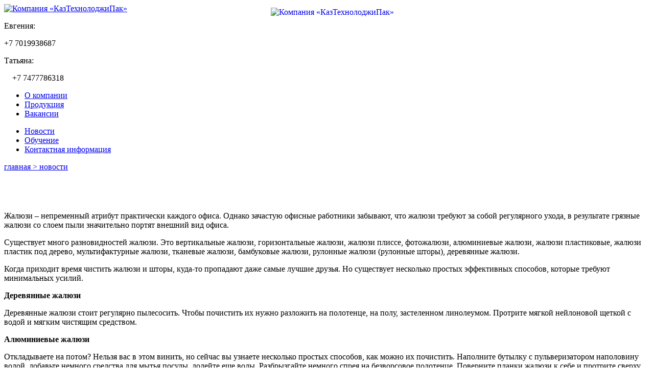

--- FILE ---
content_type: text/html; charset=utf-8
request_url: https://cleanfixktp.kz/content/chistka-zhalyuzi-0
body_size: 6244
content:
<!DOCTYPE html>
<html lang="en">
<head>
	<meta name="viewport" content="width=device-width, initial-scale=1, shrink-to-fit=no">
	<!-- Global site tag (gtag.js) - Google Analytics -->
	<script async src="https://www.googletagmanager.com/gtag/js?id=UA-109502471-1"></script>
	<script>
	  window.dataLayer = window.dataLayer || [];
	  function gtag(){dataLayer.push(arguments);}
	  gtag('js', new Date());

	  gtag('config', 'UA-109502471-1');
	</script>

    <meta charset="utf-8">
    <meta name="yandex-verification" content="ec79dd6afb97a28a" />
    <meta name="google-site-verification" content="z99LoPA3047wIeTOrqDakaYpMnYR7W7VQryxXUy4EFo" />
    <title>Чистка жалюзи | Компания «КазТехнолоджиПак»</title>
    
    <meta http-equiv="Content-Type" content="text/html; charset=utf-8" />
<link rel="shortcut icon" href="https://cleanfixktp.kz/misc/favicon.ico" type="image/vnd.microsoft.icon" />
<meta name="description" content="Жалюзи – непременный атрибут практически каждого офиса. Однако зачастую офисные работники забывают, что жалюзи требуют за собой регулярного ухода, в результате грязные жалюзи со слоем пыли значительно портят внешний вид офиса. Существует много разновидностей жалюзи. Это вертикальные жалюзи, горизонтальные жалюзи, жалюзи плиссе, фотожалюзи, алюминиевые жалюзи, жалюзи" />
<meta name="keywords" content="Обучение клининг, Курс по клинингу, Оборудование для уборки, Пылесос для клининга, Ковровый экстрактор, Сетевая поломоечная машина, Роторная машина для пола, Клининг услуга уборка, Профессиональная химия для клининга, Санитарно гигиенический инвентарь, Моющее средство для клининга, Моющее средство для пищевой, Дезинфекция пищевого предприятия, Оборудование для автомойки цена, Шлифование полировка мрамора" />
<meta name="generator" content="Drupal 7 (https://www.drupal.org)" />
<link rel="canonical" href="https://cleanfixktp.kz/content/chistka-zhalyuzi-0" />
<link rel="shortlink" href="https://cleanfixktp.kz/node/567" />
    
    <style type="text/css" media="all">
@import url("https://cleanfixktp.kz/modules/system/system.base.css?qu25n4");
@import url("https://cleanfixktp.kz/modules/system/system.menus.css?qu25n4");
@import url("https://cleanfixktp.kz/modules/system/system.messages.css?qu25n4");
@import url("https://cleanfixktp.kz/modules/system/system.theme.css?qu25n4");
</style>
<style type="text/css" media="all">
@import url("https://cleanfixktp.kz/modules/field/theme/field.css?qu25n4");
@import url("https://cleanfixktp.kz/modules/node/node.css?qu25n4");
@import url("https://cleanfixktp.kz/modules/user/user.css?qu25n4");
@import url("https://cleanfixktp.kz/sites/all/modules/user_prune/css/user_prune.css?qu25n4");
@import url("https://cleanfixktp.kz/sites/all/modules/views/css/views.css?qu25n4");
@import url("https://cleanfixktp.kz/sites/all/modules/ckeditor/css/ckeditor.css?qu25n4");
</style>
<style type="text/css" media="all">
@import url("https://cleanfixktp.kz/sites/all/modules/ctools/css/ctools.css?qu25n4");
</style>
<style type="text/css" media="all">
@import url("https://cleanfixktp.kz/sites/all/themes/cleanfixktp/libs/reset.css?qu25n4");
@import url("https://cleanfixktp.kz/sites/all/themes/cleanfixktp/css/style.css?qu25n4");
@import url("https://cleanfixktp.kz/sites/all/themes/cleanfixktp/css/custom.css?qu25n4");
@import url("https://cleanfixktp.kz/sites/all/themes/cleanfixktp/css/media.css?qu25n4");
</style>
  <link rel="stylesheet" href="https://cdnjs.cloudflare.com/ajax/libs/fancybox/3.5.7/jquery.fancybox.min.css">

</head>
<body class="html not-front not-logged-in no-sidebars page-node page-node- page-node-567 node-type-news inner-page">
<div class="header">
    <div class="page-header">
        <div class="mobile-header">
            <div class="btn-menu-open">
                <span class="line1"></span>
                <span class="line2"></span>
                <span class="line3"></span>
            </div>
        </div>
        <div class="header-box">
            <div class="header-logo">
                <div class="header-logo1">
                    <a href="/" class="log1"><img src="/sites/all/themes/cleanfixktp/img/logo_kaztehnolodgi.png"
                                                                   alt="Компания «КазТехнолоджиПак»"
                                                                   class="logo_name"></a>
                </div>
                <div class="header-logo3">
                    <a href="/"><img src="https://cleanfixktp.kz/sites/default/files/150h150_kaztehnolodzhipak_logo_nov.png" class="logo" alt="Компания «КазТехнолоджиПак»"></a>
                </div>
                <div class="header-logo2">
                    <div class="header_adres_right block block-block">
        <p class="header_city">Евгения:</p>
        <p class="header_phone">+7 7019938687
</p>
</div>                    <div class="header_adres_left block block-block">
        <p class="header_city">          Татьяна:</p>
        <p class="header_phone">    +7 7477786318
</p>
</div>                </div>
                <div class="clear"></div>
            </div>
            <div class="header-mnu">
                <nav class="mnu_left block block-menu">
            <ul class="menu"><li class="first leaf"><a href="/content/o-kompanii-too-kaztehnolodzhipak" title="">О компании</a></li>
<li class="leaf"><a href="/kategoriya/oborudovaniya-dlya-uborki-cleanfix-proizvodstva-shveycariya" title="">Продукция</a></li>
<li class="last leaf"><a href="/content/trebuetsya-menedzher-po-prodazham" title="">Вакансии</a></li>
</ul></nav>                <nav class="mnu_right block block-menu">
            <ul class="menu"><li class="first leaf"><a href="/novosti" title="">Новости</a></li>
<li class="leaf"><a href="/content/obuchenie-kliningu-biznes-plan-tehnologiya-uborki" title="">Обучение</a></li>
<li class="last leaf"><a href="/content/kontakty" title="">Контактная информация</a></li>
</ul></nav>                <div class="clear"></div>
            </div>
        </div>
        <div class="slid">
    <div class="slider-item_1">
        <section class="top_banner_item">
            <div class="top_banner" >
                <div class="linkblock">
                    <div class="breadcrumbs">
                        <a href="/"> главная > </a>
                        <a href="/novosti/">новости</a>                    </div>
                    <div class="banner_title">
                        <h1>Чистка жалюзи</h1>
                    </div>
                    <a href="https://cleanfixktp.kz/content/zakazat-obratnyy-zvonok"> <div class="call">
                    </div></a>
                </div>
            </div>
        </section>
    </div>
</div>
<style>
    h1{
        font-size: 28px;
        font-weight: 900;
        width: 100%;
        color: #fff;
    }
</style>        </div>
</div>    <div class="content_txt">
        <div class="content_info">
            <div class="node node-news">
        <span property="dc:title" content="Чистка жалюзи" class="rdf-meta element-hidden"></span>    <div class="info">
        <div class="field field-name-body field-type-text-with-summary field-label-hidden"><div class="field-items"><div class="field-item even" property="content:encoded"><div>
<p class="rtejustify">Жалюзи – непременный атрибут практически каждого офиса. Однако зачастую офисные работники забывают, что жалюзи требуют за собой регулярного ухода, в результате грязные жалюзи со слоем пыли значительно портят внешний вид офиса.</p>
<p class="rtejustify">Существует много разновидностей жалюзи. Это вертикальные жалюзи, горизонтальные жалюзи, жалюзи плиссе, фотожалюзи, алюминиевые жалюзи, жалюзи пластиковые, жалюзи пластик под дерево, мультифактурные жалюзи, тканевые жалюзи, бамбуковые жалюзи, рулонные жалюзи (рулонные шторы), деревянные жалюзи.</p>
<p class="rtejustify">Когда приходит время чистить жалюзи и шторы, куда-то пропадают даже самые лучшие друзья. Но существует несколько простых эффективных способов, которые требуют минимальных усилий.</p>
<p class="rtejustify"><strong>Деревянные жалюзи</strong></p>
<p class="rtejustify">Деревянные жалюзи стоит регулярно пылесосить. Чтобы почистить их нужно разложить на полотенце, на полу, застеленном линолеумом. Протрите мягкой нейлоновой щеткой с водой и мягким чистящим средством.</p>
<p class="rtejustify"><strong>Алюминиевые жалюзи</strong></p>
<p class="rtejustify">Откладываете на потом? Нельзя вас в этом винить, но сейчас вы узнаете несколько простых способов, как можно их почистить. Наполните бутылку с пульверизатором наполовину водой, добавьте немного средства для мытья посуды, долейте еще воды. Разбрызгайте немного спрея на безворсовое полотенце. Поверните планки жалюзи к себе и протрите сверху вниз, не надавливая на них, чтобы не погнуть. Переверните жалюзи на другую сторону и протрите еще раз.</p>
<p class="rtejustify">Это занимает всего несколько минут, поэтому можно чистить жалюзи постепенно, с каждой уборкой – определенную часть, и грязь не будет накапливаться. Если жалюзи пришли в безнадежное состояние, обязательно нужно их снять. Потяните за петельки на обоих концах и выньте планки. Если этого сделать не получается, нагрейте жалюзи несколько минут с помощью фена для волос. От нагревания металл расширится, и планки сами выскочат.</p>
<p class="rtejustify">Нанесите на жалюзи пенящееся средство для чистки ванной. На тросы нанесите крем для бритья. Когда глубоко въевшаяся грязь сойдет, переверните планки и повторите действия. Протрите чистой влажной губкой и сушите на большом полотенце.</p>
<p class="rtejustify"><strong>Деревянные жалюзи</strong></p>
<p class="rtejustify">Чистить жалюзи из настоящего дерева нужно бережно и аккуратно. НЕ рекомендуется мыть деревянные жалюзи. Хоть дерево и покрыто лаком, вода или избыток влаги могут искривить или обесцветить планки. Поверхность планок гладкая, поэтому можно легко протирать пыль чистой мягкой тряпкой или щеткой от пылесоса через регулярные промежутки времени. Чистите их, как описано выше.</p>
<p class="rtejustify"><strong>Тканевые шторы-плиссе</strong></p>
<p class="rtejustify">При чистке этих штор зачастую возникает много проблем. Никогда не пользуйтесь каким-либо чистящим средством для дневных-ночных штор - они оставляют пятна. Чтобы грязь не скапливалась, чаще их пылесосьте. Убедитесь, что перед тем, как пылесосить, вы тщательно вычистили щетину на насадке. В магазинах бытовой техники можно найти сухую губку, с ее помощью протрите всю поверхность. Также подойдут полотенца с короткими волокнами - смочите их водой и выжмите, чтобы удалить лишнюю влагу. Быстро протрите поверхность штор-плиссе, при этом следите, чтобы на них не попало слишком много влаги. Зафиксируйте шторы в определенной позиции, чтобы стали видны все складки.</p>
<p class="rtejustify"><strong>Сетчатые жалюзи</strong></p>
<p class="rtejustify">Большинство сетчатых жалюзи антистатические, поэтому чистить их нужно не так часто. Чтобы на них не скапливалась пыль, достаточно легкой чистки щеткой от пылесоса. Для более тщательной чистки, всю поверхность жалюзи нужно протереть мягкой влажной тряпкой, используя при этом теплую (не горячую) воду. С не пропускающими свет (затемняющими) жалюзи обращайтесь с особым вниманием, чтобы они не сморщились, не погружайте их в воду. Для въевшихся пятен используйте мягкое средство для удаления пятен. Некоторые жалюзи сделаны из «мягкого на ощупь» материала. Будьте осторожны при их чистке – можно испортить ткань чрезмерным трением, на ней могут появиться «катышки».</p>
<p class="rtejustify">Вывод: Если возникают сомнения, обратитесь за консультацией в компанию, где покупали жалюзи, либо к их производителям.</p>
<p style="text-align: right;">Источник: <a href="http://www.uborka.su/topics/477-jalousie.html" target="_blank">uborka.su</a></p>
</div>
</div></div></div>    </div>
</div>        </div>
        <div class="content_news">
                            <h4>Новости</h4>
                                    <div class="news_item">
                        <time class="date">27 сентября 2024, пятница                        </time>
                        <p>Средство для чистки душа Milizid</p>
                        <a href="/content/sredstvo-dlya-chistki-dusha-milizid">подробнее</a>
                    </div>
                                    <div class="news_item">
                        <time class="date">09 октября 2023, понедельник                        </time>
                        <p>Уход за мрамором и средства</p>
                        <a href="/content/uhod-za-mramorom-i-sredstva">подробнее</a>
                    </div>
                                    <div class="news_item">
                        <time class="date">19 декабря 2022, понедельник                        </time>
                        <p>С 10 по 12 января 2023 года занятия по клинингу в КазтехнолоджиПак</p>
                        <a href="/content/s-10-po-12-yanvarya-2023-goda-zanyatiya-po-kliningu-v-kaztehnolodzhipak">подробнее</a>
                    </div>
                                    </div>
        <div class="content_partner block block-block">
        <h4>Партнеры</h4>
        <ul><li><strong>Компания Гринлаб (Россия)</strong></li>
<li><strong>СLEANFIX AG (Швейцария)</strong></li>
<li><strong>DR. SCHNELL CHEMIE (Германия)</strong></li>
<li><strong>VDM (Италия)</strong></li>
<li><strong>PRAMOL - Chemie AG (Швейцария)</strong></li>
<li><strong>GRANWAX (Великобритания)</strong></li>
<li><strong>ETTORE (США)</strong></li>
<li><strong>CONTICO (Великобритания)</strong></li>
<li><strong>ABRASIVOS AGUILA (Испания)</strong></li>
<li><strong>DELFIN (Италия)</strong></li>
</ul></div>        <div class="clear"></div>
    </div>
    <div class="content_txt_more">
        <div class="content_info_more"></div>
        <div class="content_news_more"><a href="/novosti/">все новости</a></div>
        <div class="content_partner_more"><a href="/content/partnery">все
                партнеры</a></div>
        <div class="clear"></div>
    </div>
<div class="fotter">
    <div class="fotter_content">
        <h4>Наши контакты</h4>
        <div class="fotter_content_adress block block-block">
            <p>г. Алматы, пр. Райымбека, 237 А.</p>
<p> </p>
<p> </p>
</div>        <div class="fotter_content_email block block-block">
            <p>e-mail: <a href="mailto:ktp-kz@mail.ru">ktp-kz@mail.ru</a>, <a href="mailto:info@cleanfixktp.kz">info@cleanfixktp.kz</a></p>
<p>e-mail: <a href="mailto:ktp-astana@mail.ru">ktp-astana@mail.ru</a></p>

</div>        <div class="fotter_content_phone block block-block">
            <p>тел.:  +7 7019938687 Евгения</p>
<p>тел :  +7 7477786318 Татьяна</p>

</div>        <div class="clear"></div>
    </div>
</div>
<div class="end">
    <div class="content_end">
        <div class="content_copy"> Мы в соц сетях: <a href="https://www.instagram.com/kaztechnolodgypak/" target="_blank"><img alt="" src="/sites/default/files/bez_imeni-13.png" style="width: 25px; height: 24px;"></a> &nbsp; <a href="https://www.facebook.com/kaztehnolodgi/" target="_blank"><img alt="" src="/sites/default/files/fb.png" style="width: 24px; height: 24px;"></a>  &nbsp; <a href="https://vk.com/kaztehnolodgipak" target="_blank"><img alt="" src="/sites/default/files/vk.png" style="width: 24px; height: 24px;"></a>&nbsp; &nbsp; &nbsp; &nbsp; &nbsp; &nbsp;  &copy;2000—2020 « <a href="/">КазТехнолоджиПак</a> » | <a href="https://cleanfixktp.kz/sitemaphtml">Карта сайта</a>
        </div>
        <div class="content_web"> <a href="https://go-web.kz/" target="_blank">Разработка сайта</a> - компания Go-WEB
        </div>
    </div>
</div><script type="text/javascript" src="https://cleanfixktp.kz/misc/jquery.js?v=1.4.4"></script>
<script type="text/javascript" src="https://cleanfixktp.kz/misc/jquery-extend-3.4.0.js?v=1.4.4"></script>
<script type="text/javascript" src="https://cleanfixktp.kz/misc/jquery-html-prefilter-3.5.0-backport.js?v=1.4.4"></script>
<script type="text/javascript" src="https://cleanfixktp.kz/misc/jquery.once.js?v=1.2"></script>
<script type="text/javascript" src="https://cleanfixktp.kz/misc/drupal.js?qu25n4"></script>
<script type="text/javascript" src="https://cleanfixktp.kz/sites/default/files/languages/ru_EXlcw8P7CHCdj9Gnsvs6XbmtxGbeebqFWgGZvHhONuM.js?qu25n4"></script>
<script type="text/javascript" src="https://cleanfixktp.kz/sites/all/themes/cleanfixktp/libs/jquery-3.1.0.min.js?qu25n4"></script>
<script type="text/javascript" src="https://cleanfixktp.kz/sites/all/themes/cleanfixktp/js/common.js?qu25n4"></script>
<script type="text/javascript" src="https://cleanfixktp.kz/sites/all/themes/cleanfixktp/libs/html5shiv.min.js?qu25n4"></script>
<script type="text/javascript" src="https://cleanfixktp.kz/sites/all/themes/cleanfixktp/libs/jquery.bxslider.min.js?qu25n4"></script>
<script type="text/javascript" src="https://cleanfixktp.kz/sites/all/themes/cleanfixktp/js/custom.js?qu25n4"></script>
<script type="text/javascript">
<!--//--><![CDATA[//><!--
jQuery.extend(Drupal.settings, {"basePath":"\/","pathPrefix":"","ajaxPageState":{"theme":"cleanfixktp","theme_token":"mX6nPfoaUhvMpL6UoaVesKGMPfY0n4FBCNEbVvtJaFI","js":{"misc\/jquery.js":1,"misc\/jquery-extend-3.4.0.js":1,"misc\/jquery-html-prefilter-3.5.0-backport.js":1,"misc\/jquery.once.js":1,"misc\/drupal.js":1,"public:\/\/languages\/ru_EXlcw8P7CHCdj9Gnsvs6XbmtxGbeebqFWgGZvHhONuM.js":1,"sites\/all\/themes\/cleanfixktp\/libs\/jquery-3.1.0.min.js":1,"sites\/all\/themes\/cleanfixktp\/js\/common.js":1,"sites\/all\/themes\/cleanfixktp\/libs\/html5shiv.min.js":1,"sites\/all\/themes\/cleanfixktp\/libs\/jquery.bxslider.min.js":1,"sites\/all\/themes\/cleanfixktp\/js\/custom.js":1},"css":{"modules\/system\/system.base.css":1,"modules\/system\/system.menus.css":1,"modules\/system\/system.messages.css":1,"modules\/system\/system.theme.css":1,"modules\/field\/theme\/field.css":1,"modules\/node\/node.css":1,"modules\/user\/user.css":1,"sites\/all\/modules\/user_prune\/css\/user_prune.css":1,"sites\/all\/modules\/views\/css\/views.css":1,"sites\/all\/modules\/ckeditor\/css\/ckeditor.css":1,"sites\/all\/modules\/ctools\/css\/ctools.css":1,"sites\/all\/themes\/cleanfixktp\/libs\/reset.css":1,"sites\/all\/themes\/cleanfixktp\/css\/style.css":1,"sites\/all\/themes\/cleanfixktp\/css\/custom.css":1,"sites\/all\/themes\/cleanfixktp\/css\/media.css":1}}});
//--><!]]>
</script>
<script type="text/javascript" src="https://cdnjs.cloudflare.com/ajax/libs/fancybox/3.5.7/jquery.fancybox.min.js"></script>    
<script src="https://code.jivosite.com/widget/0QSvFN65pZ" async></script>
<!-- Yandex.Metrika counter -->
<script type="text/javascript" >
   (function(m,e,t,r,i,k,a){m[i]=m[i]||function(){(m[i].a=m[i].a||[]).push(arguments)};
   m[i].l=1*new Date();k=e.createElement(t),a=e.getElementsByTagName(t)[0],k.async=1,k.src=r,a.parentNode.insertBefore(k,a)})
   (window, document, "script", "https://mc.yandex.ru/metrika/tag.js", "ym");
   ym(66253576, "init", {
        clickmap:true,
        trackLinks:true,
        accurateTrackBounce:true
   });
</script>
<noscript><div><img src="https://mc.yandex.ru/watch/66253576" style="position:absolute; left:-9999px;" alt="" /></div></noscript>
<!-- /Yandex.Metrika counter -->
<style type="text/css">
.logo {
    position: absolute;
    left: 50%;
	margin-left: -110px;
    top: 15px;
}	
</style>
</body>
</html>